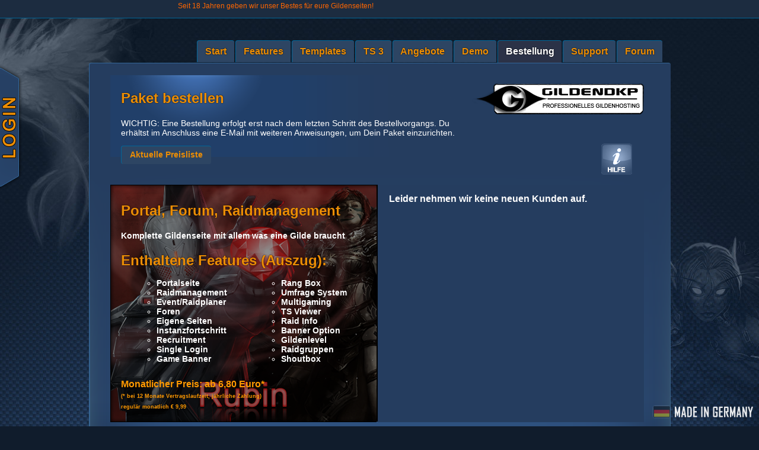

--- FILE ---
content_type: text/html; charset=UTF-8
request_url: https://www.gildendkp.de/sorder.php?sid=e40ea8860c775b524b1267268946c2b3
body_size: 65936
content:
 
<!DOCTYPE html>
<html itemscope itemtype="http://schema.org/Product">
<head>
<title></title>
<meta name="author" content="GildenDKP">
<meta name="publisher" content="GildenDKP">
<meta name="description" content="Unschlagbar preiswert. Unsere Hosting Pakete jetzt einen Monat lang gratis testen">
<meta name="keywords" content="Gilden Hosting, Gilden Webseite, Gilden Homepage erstellen, DKP, Raidplaner, Teamspeak Server, CMS, MMO">
<meta property="fb:page_id" content="152681394805709">
<meta name="robots" content="index, follow">
<meta property="og:image" content="https://www.gildendkp.de/images/gildendkp.png" />
<meta charset="UTF-8">
<!-- Update your html tag to include the itemscope and itemtype attributes. -->
<meta itemprop="name" content="GildenDKP: Gildenhosting">
<!--<meta itemprop="description" content="Seit 2006 bietet GildenDKP bestes Gildenhosting für alle aktuellen MMOs.">-->
<meta itemprop="description" content="Unschlagbar preiswert. Unsere Hosting Pakete jetzt einen Monat lang gratis testen">
<meta itemprop="image" content="https://lh6.googleusercontent.com/-sGu33uIVcCE/AAAAAAAAAAI/AAAAAAAAAB4/Ss8CoULsiiY/photo.jpg?sz=80">
<!--    <link rel="stylesheet" type="text/css"  href="css/gdkp.css" /> -->
<!--    <link rel="stylesheet" href="css/jd.gallery.css" type="text/css" media="screen" /> -->
<!--	<link rel="stylesheet" href="feature.css" type="text/css"/> -->
<link rel="stylesheet" type="text/css" href="/css/gdkp_start_de.css" />
<link rel="stylesheet" type="text/css" href="/css/jquery-ui-1.8.10.custom.css" />
<link rel="stylesheet" href="/fancybox/jquery.fancybox-1.3.4.css" type="text/css" media="screen" />
<link rel="stylesheet" type="text/css" href="/css/galleriffic-2.css" />
<link rel="alternate" type="application/rss+xml" title="News-Feed" href="RSS/rss.xml">
<link rel="shortcut icon" href="favicon.ico">
<link rel="image_src" href="https://lh6.googleusercontent.com/-sGu33uIVcCE/AAAAAAAAAAI/AAAAAAAAAB4/Ss8CoULsiiY/photo.jpg?sz=80"/>
<!--<script type="text/javascript" src="/jscript/jquery.js"></script>-->
<script type="text/javascript" src="/jscript/jquery-min.js"></script>
<!--<script type="text/javascript" src="/jscript/jquery.tools.min.js"></script>-->
<script type="text/javascript" src="/jscript/jquery-ui.js"></script>
<script type="text/javascript" src="/jscript/jquery.cookie.js"></script>
<script type="text/javascript" src="/jscript/jquery.opacityrollover.js"></script>
<script type="text/javascript" src="/jscript/jquery.galleriffic.js"></script>
<script type="text/javascript" src="/fancybox/jquery.fancybox-1.3.4.pack.js"></script>
<!-- <script type="text/javascript" src="/fancybox/jquery.mousewheel-3.0.4.pack.js"></script> -->
<!-- Custom Tooltip für Feature  Box  -->
<!--
<script type="text/javascript" src="/jscript/jquery.aToolTip.js"></script>
<script type="text/javascript" src="/jscript/jquery.aToolTip.min.js"></script>
-->
<script type="text/javascript" src="/jscript/tooltip.js"></script>
<script type="text/javascript" src="/jscript/jquery_start.js"> </script>
</head>
<body id="top">
<div id="teaser">Wir bieten euch eure eigene Homepage als Hosting f&uuml;r GuildWars2, The Secret World (TSW), TERA Online, Diablo3, Die Siedler Online, Star Wars The Old Republic (SWTOR), World of Warcraft ( WoW ), Herr der Ringe Online ( Lotro ), Rift, Aion, Age of Conan ( AoC ), Clanhomepage für Battlefield 3, League of Legends (LOL). Unsere Gildenhomepage sind einfach zu erstellen, denn eure Gilden Website bekommt ihr einfach und schnell von uns gestellt. Unser Forensystem ist umfangreich und mit allem was man für ein Gildenhosting braucht. Damit ist unsere Gildenseite die optimale Gilden HP f&uuml;r jede Gilde oder Clan. Auch mit DKP System ( Punktesystem, modifiziertes EQDKP besser als EQDKPPlus ) und Raidplaner verf&uuml;rgbar. GildenDKP ist der beste Anbieter f&uuml;r eure Gildenhomepage. Bei uns bekommt ihr auch eure eigene Domain zu eurer Seite.</div>
	<!-- Facebook  script  -->
<div id="fb-root"></div>
<script>

$('#teaser').toggle(false);
//$(document).ready(function(){
//	$('#wartung').fancybox().trigger('click');
//})

</script>
<!-- Netzwerkleiste -->
<div style="min-width:1200px; width:100%; height:30px; background:#1C2C40; border-bottom: #069 1px solid;">
<!--	<div class="fb-like" style="float:right;margin-top:5px; margin-right: 25px;" data-href="http://www.gildendkp.de" data-send="false" data-layout="button_count" data-width="100" data-show-faces="false" data-action="recommend" data-font="arial" data-colorscheme="light"></div>
        <div style="float: right;margin-top:5px; width: 120px;">
		<div class="g-plusone" data-href="https://www.gildendkp.de" data-size="medium"></div>
	</div>-->
<!-- Login -->
<!--
        <div style="float:right; margin-right:30px;">
     		<form action="https://www.gildendkp.de/ucp.php?mode=login&amp;redirect=.%2Famm.php" method="post" id="login">
		<div style="float:left; width:48px;">
      			<label for="name">
      				<span style="font-size:10px;color:white;font-family:Arial, Helvetica, sans-serif;">Name</span>
      			</label>
      		</div>
      		<div style="float:left; ">
      			<input style="color:#000; width:60px;font-size:10px; " type="text" name="username" id="name" class="text ui-widget-content ui-corner-all" /><br />
      		</div>
           	<div style="float:left; width:45px;margin-left: 10px;">
      			<label for="password">
        			<span style="font-size:10px;color:white;font-family:Arial, Helvetica, sans-serif;">Passwort</span>
      			</label>
        	</div>
      		<div style="float:left">
      			<input style="color:#000; width:60px;font-size:10px;" type="password" name="password" id="password" value="" class="text ui-widget-content ui-corner-all" />
		</div>
      		<div style="float:left;">
        		<input style="font-size:11px;" type="submit" value="Anmelden" name="login">
      		</div>
   		</form>
  	</div>
-->
<!-- Language -->
<!--	<div class="language"><a href="https://www.gildendkp.de/"><img src="gdkpimages/new_gdkp/lang_de.png" style="cursor: pointer;" alt="Deutsch/German" /></a></div>
	<div class="language"><a href="http://www.guild-solutions.com/"><img src="gdkpimages/new_gdkp/lang_eng.png" style="cursor: pointer;" alt="English" /></a></div>-->
<!--        <div style="float: left;">
		<a href="https://www.facebook.com/GildenDKP" id="facepop" style="display: inline-block; height: 30px;"><img src="../gdkpimages/new_gdkp/button_facebook.gif" id="faceimage" alt="GildenDKP auf Facebook" /></a>
		<div style="display: none; position: absolute; z-index: 1001; background-color: #FFF;" id="facepopcontent">
			<div class="fb-like-box" data-href="https://www.facebook.com/GildenDKP" data-width="550" data-height="400" data-show-faces="false" data-stream="true" data-header="false"></div>
		</div>
        </div>-->
        <div style="float: left;">
        	<span class="network_text">
                	Seit 18 Jahren geben wir unser Bestes f&uuml;r eure Gildenseiten! 
                </span>
        </div>
</div>
<div style="position: absolute; top: 15%; left: 0; width:38px; height: 214px; z-index: 1000;" id="loginarea">
	<div style="float: left; width: 0px; height: 214px; background-image: url('../gdkpimages/new_gdkp/login_bg.png');" id="loginbox">
	<!-- Login -->
	        <div style="width: 250px; display: none;" id="loginfield">
			<div style="line-height: 25px;">
				<img src="../gdkpimages/new_gdkp/login_icon.png" valign="middle" />
				<div class="highlight" style="font-size: 18px; font-weight: bold; margin-top: 15px; float: right;">Accountverwaltung</div>
			</div>
	                <form action="https://www.gildendkp.de/ucp.php?mode=login&amp;redirect=.%2Famm.php" method="post" id="login">
	                <div style="margin: 0 0 5px 20px;">
	                        <label for="name" style="font-family: Arial, Helvetica, sans-serif; color:white; font-weight: bold;">Username</label>
	                        <input style="color:#000; width:80px;font-size:12px; padding: 3px; margin-left: 5px;" type="text" name="username" id="name" class="text ui-widget-content ui-corner-all" />
	                </div>
	                <div style="margin: 5px 0 5px 20px;">
	                        <label for="password" style="font-family: Arial, Helvetica, sans-serif; color:white;font-weight: bold;">Passwort</label>
	                        <input style="color:#000; width:80px;font-size:12px; padding: 3px; margin-left: 11px;" type="password" name="password" id="password" value="" class="text ui-widget-content ui-corner-all" />
	                </div>
			<div style="margin: 5px auto; text-align: center;">
				<label for="autologin" style="font-family: Arial, Helvetica, sans-serif; color:white;font-weight: bold; font-size: 10px;">Login merken</label>
				<input id="autologin" type="checkbox" name="autologin">
			</div>
	                <div style="margin: 5px auto; text-align: center;">
				<div style="float: left; width: 50px; margin-left: 25px;">
					<a href="https://www.gildendkp.de/ucp.php?mode=sendpassword" style="font-family: Arial, Helvetica, sans-serif; font-size: 10px; color: #FFF;"><p>Passwort<br>vergessen</p></a>
				</div><div style="">
		                        <input class="design_button" type="submit" value="LOGIN" name="login">
				</div>
	                </div>
	                </form>
	        </div>
	</div>
	<div style="float: right; width: 38px; height: 214px; background-image: url('../gdkpimages/new_gdkp/login_side.png');"></div>
	<script>
	
		$('#loginarea').hover(function(){
			$('#loginarea').animate({width: '288px'}, {queue: false, duration: 400 });
			$('#loginbox').animate({width: '250px'}, {queue: false, duration: 400 });
			$('#loginfield').toggle(true);
			$(document).mouseup(function(e){
				if($('#loginarea').has(e.target).length === 0) {
                        		$('#loginbox').animate({width: '0px'}, {queue: false, duration: 1400 });
					$('#loginarea').animate({width: '38px'}, {queue: false, duration: 1400 });
					$('#loginfield').toggle(false);
				}
			});
		});
	
        	</script>
</div>
<div class="second_body">
	<div id="tabs" class="ui-tabs ui-widget ui-widget-content ui-corner-all">
		<div class="gradient_bg">
			<div class="top_row"> </div>
			<div class="top_content">
				<div class="gdkplogo">
					<img src="/gdkpimages/new_gdkp/gdkpLogo.png" alt="Logo" />
				</div>
				<div class="nav_format" style="float: right; margin-top:-52px; font-size:10px">
					<ul class="ui-tabs-nav ui-helper-reset ui-helper-clearfix ui-widget-header ui-corner-all">                                                    <li class="ui-state-default ui-corner-top"> <a class="nav_but openTab" title="Start" href="index.php?sid=b6a35ebf7c74416a4f4319c47e791355">Start</a></li>
                                                    <li class="ui-state-default ui-corner-top"> <a class="nav_but openTab" title="Features" href="features.php?sid=b6a35ebf7c74416a4f4319c47e791355">Features</a></li>
                                                    <li class="ui-state-default ui-corner-top"> <a class="nav_but openTab" title="Styles" href="styles.php?sid=b6a35ebf7c74416a4f4319c47e791355">Templates</a></li>
                                        <!--            <li class="ui-state-default ui-corner-top"> <a class="nav_but openTab" title="Design" href="design.php?sid=b6a35ebf7c74416a4f4319c47e791355">Design</a></li>-->
                                                    <li class="ui-state-default ui-corner-top"> <a class="nav_but openTab" title="Teamspeak" href="teamspeak.php?sid=b6a35ebf7c74416a4f4319c47e791355">TS 3</a></li>
                                                    <li class="ui-state-default ui-corner-top"> <a class="nav_but openTab" title="Angebote" href="angebote.php?sid=b6a35ebf7c74416a4f4319c47e791355">Angebote</a></li>
                                                    <li class="ui-state-default ui-corner-top"> <a class="nav_but openTab" title="Demo" href="demo.php?sid=b6a35ebf7c74416a4f4319c47e791355">Demo</a></li>
                                                    <li class="ui-state-default ui-corner-top ui-tabs-selected ui-state-active"> <a class="nav_but openTab" title="Bestellung" href="#Bestellung">Bestellung</a></li>
						    <li class="ui-state-default ui-corner-top"> <a class="nav_but window" title="Support" href="support.php?sid=b6a35ebf7c74416a4f4319c47e791355">Support</a></li>
                                                    <li class="ui-state-default ui-corner-top"> <a class="nav_but window" title="Forum" href="https://www.gildendkp.de/forum.php?sid=b6a35ebf7c74416a4f4319c47e791355">Forum</a></li>
                                                </ul>
                                        </div><!-- <link rel="stylesheet" type="text/css" href="/css/gdkp_order.css" />-->
<link rel="stylesheet" type="text/css"  href="/css/best_f.css" />
<!--	<script language="JavaScript" type="text/javascript" src="javaFunctions/jquery.js"></script>-->
<!-- <link rel="stylesheet" type="text/css" href="css/jquery-ui-1.8.19.custom.css" />-->
<script language="JavaScript" type="text/javascript" src="/jscript/jquery.cookie.js"></script>
<script language="JavaScript" type="text/javascript" src="/jscript/simpleorder.js"></script>
<script type="text/javascript" language="Javascript">window.JSON = null;</script><div class="descritpion_side_box">
   <h2>Paket bestellen</h2>
   <p>WICHTIG: Eine Bestellung erfolgt erst nach dem letzten Schritt des Bestellvorgangs. Du erhältst im Anschluss eine E-Mail mit weiteren Anweisungen, um Dein Paket einzurichten.</p>
   <p><a href="#preisliste" class="calcer">Aktuelle Preisliste</a></p>
</div>
<div id="order_help"><a id="inline" href="#order_hilfe"><img src="/gdkpimages/new_gdkp/de/order_help.png" style="cursor: pointer;" alt="Information" style="z-index:1;"/></a>
        <div style="display: none;"><div id="order_hilfe" class="fancy_box"><span style="color:#F90">Hilfe zur Bestellung</span><p>Du ben&ouml;tigst Hilfe bei deiner Bestellung?<br />Etwas funktioniert nicht?</p><p>Wir helfen gerne!<br /></p><p>Du kannst uns 24/7 via <a href="mailto: support@gildendkp.de?Frage zur Bestellung">Email</a><br />ein Ticket schreiben.</p></div></div>
</div>
<div style="display:none;">
                                                <div id="preisliste" class="fancy_box" style="overflow:hidden; font-size: 16px; font-weight: bold; width: 650px;">
                                                        <form id="preiscalc">
                                                        <h2>Preiskalkulator</h2>
                                                        <p>Alle Preise inklusive MwSt.</p>
                                                        <table style="width: 100%">
                                                                <tr>
                                                                        <td>Paket</td>
                                                                        <td class="radio">
                                                                                <label for="radio1" class="nav_but">RUBIN</label><input type="radio" class="calc star" id="radio1" name="paket" value="25" checked>
                                                                                <label for="radio2" class="nav_but">AQUAMARIN</label><input type="radio" class="calc" id="radio2" name="paket" value="24">
                                                                        </td>
                                                                </tr>
                                                                <tr>
                                                                        <td>Mindestlaufzeit</td>
                                                                        <td class="radio">
                                                                                <label for="radio3" class="nav_but">1 Monat</label><input type="radio" class="calc" name="lz" id="radio3" value="01" checked>
                                                                                <label for="radio4" class="nav_but">3 Monate</label><input type="radio" class="calc" name="lz" id="radio4" value="03">
                                                                                <label for="radio5" class="nav_but">6 Monate</label><input type="radio" class="calc" name="lz" id="radio5" value="06">
                                                                                <label for="radio6" class="nav_but">12 Monate</label><input type="radio" class="calc" name="lz" id="radio6" value="09">
                                                                        </td>
                                                                </tr>
                                                                <tr>
                                                                        <td>Zahlungsintervall</td>
                                                                        <td class="radio">
                                                                                <label for="radio7" class="nav_but">monatlich<br />&nbsp;</label><input type="radio" class="calc" name="iv" id="radio7" value="01" checked>
                                                                                <label for="radio8" class="nav_but">1/4 j&auml;hrlich<br /><span style="font-size: 14px; line-height: .8em;"> 5% Rabatt</span></label><input type="radio" class="calc" name="iv" id="radio8" value="03">
                                                                                <label for="radio9" class="nav_but">1/2 j&auml;hrlich<br /><span style="font-size: 14px; line-height: .8em;"> 10% Rabatt</span></label><input type="radio" class="calc" name="iv" id="radio9" value="06">
                                                                                <label for="radio0" class="nav_but">j&auml;hrlich<br /><span style="font-size: 14px; line-height: .8em;"> 15% Rabatt</span></label><input type="radio" class="calc" name="iv" id="radio0" value="12">
                                                                        </td>
                                                                </tr>
                                                                <tr><td colspan="2"><hr /></td></tr>
                                                                <tr>
                                                                        <td>Preis / Monat</td>
                                                                        <td><span id="preis"></span>&euro;</td>
                                                                </tr>
                                                                <tr id="rebetrag">
                                                                        <td>Total</td>
                                                                        <td><span id="summe"></span>&euro;&nbsp;<span id="intervall"></span></td>
                                                                </tr>
                                                        </table>
                                                        </form>
                                                        <script>
                                                        
								$('.calc').change(function(){
                                                                        $.get(phpInside+'/phpfunctions.php',{phpfunction: 'get_preis',param: 'hosting',  paket_id: $("input[name='paket']:checked").val(), ts_slots: 0, ts_num: 0, laufzeit: $("input[name='lz']:checked").val(), intervall: $("input[name='iv']:checked").val(), currency: 'euro'},function(data){
                                                                                $('#preis').text(data.result);
                                                                                var summe = parseFloat(data.result * $("input[name='iv']:checked").val()).toFixed(2);
                                                                                var id = $("input[name='iv']:checked").attr("id");
                                                                                $('#intervall').text($('label[for='+id+']').text());
                                                                                $('#summe').text(summe);
                                                                                $('#rebetrag').toggle(summe != data.result);
                                                                        },'json');
                                                                });
                                                        
                                                        </script>
                                                </div>
</div>

<script>

$(document).ready(function() {
        $("a#single_image").fancybox();
        $(".inline").fancybox();
        $(".calcer").fancybox({
                'onComplete': function(){
                        $('.star').trigger('change');
                }
        }).button();
        $('.radio').buttonset();
        $('.button').click(function(){
                $.fancybox.close();
        }).button();
});

</script>


<script>
$(document).ready(function() {
	$("a#single_image").fancybox();
	$("a.inline").fancybox({
		'hideOnContentClick': false
	});
	$("a.group").fancybox({
		'transitionIn'	:	'fade',
		'transitionOut'	:	'fade',
		'speedIn'		:	600,
		'speedOut'		:	200,
		'overlayShow'	:	false
	});
 });
</script>
<style>
.vertical_personal {
    margin: 0px;
    float: left;
    font-size: 12px;
    width: 100%;
    clear: both;
}
.vertical_text_personal {
    margin-top: 8px;
    width: 100px;
    float: left;
    font-size: 12px;
    text-align: right;
}
.text {
	border: 1px solid #000000;
	padding: 4px;
	margin: 1px;
}
.drdw {
	padding: 3px;
}
#game_image {
    display: block;
    height: 77px;
    margin: 0 auto;
    width: 137px;
}
.gamedialog { border: 1px solid #585656; background: #073973 url(css/images/ui-bg_flat_75_073973_40x100.png) 50% 50% repeat-x; color: #ffffff; }
.gamedialog .ui-widget-header { border: 1px solid #205695; background: #205695 url(css/images/ui-bg_flat_20_205695_40x100.png) 50% 50% repeat-x; color: #EB844A; font-weight: bold; font-family: Arial, Helvetica, sans-serif;}
#choosegame {
	font-family: Arial, Helvetica, sans-serif;
}
.gamedialog .ui-button-text-only .ui-button-text {
    height: 50px;
    width: 100px;
    padding: .2em .5em;
}

#choosegame .button {
	float: left;
}
.testing {
	font-size: 20px;
	font-weight: bold;
	margin: 5px;
}
.headline {
    clear: both;
    float: left;
    font-weight: bold;
    width: 100%;
    font-size: 14px;
}
.txtfeld {
    float: left;
}
.rubin_angebot, .aqua_angebot {
	font-weight: bold;
	color: #fff;
}
#slideshow {
    position:relative;
    height:200px;
}

#slideshow div.main {
    position:absolute;
    top:0;
    left:0;
    z-index:8;
}

#slideshow div.sactive {
    z-index:10;
}

#slideshow div.last-sactive {
    z-index:9;
}
#order_help {
    display: block;
    float: right;
    height: 53px;
    margin-right: 55px;
    margin-top: -70px;
    width: 52px;
}
.valicon{
        float: right;
        margin-top: 2px;
        height: 16px;
        width: 16px;
        background-image: url(../gdkpimages/order/validated.png);

}
.valicon_domain{
        float: right;
        margin-top: 2px;
        height: 16px;
        width: 16px;
        background-image: url(../gdkpimages/order/validated.png);
}
</style>

<div style="z-index:1000;">
	<div class="complete_innerBox_angebote" style="clear:both; height:400px;">
			<!-- ###### Seiteneinleitung ######-->
		<form action="https://www.gildendkp.de/sorder_finish.php" method="post" accept-charset="UTF-8" id="orderform">
		<div style="float:left; width: 449px; height: 401px;" id="slideshow" >
			<div class="main sactive rubin_angebot">
				<div style="background: url('gdkpimages/new_gdkp/de/rubin_hover_txt.png'); width: 449px; height: 401px;">
					<div style="padding: 10px 18px; background: url('gdkpimages/new_gdkp/transparent-bg.png') repeat;  height: 380px;">
						<h2>Portal, Forum, Raidmanagement</h2>
						<p class="desctext">Komplette Gildenseite mit allem was eine Gilde braucht</p>
						<h2>Enthaltene Features (Auszug):</h2>
						<div class="inner_list" style="margin-left:20px; margin-top: -20px;">
							<ul style="list-style:circle;">
								<li>Portalseite</li>
                                      <li>Raidmanagement</li>
                                      <li>Event/Raidplaner</li>
                                      <li>Foren</li>
                                      <li>Eigene Seiten</li>
                                      <li>Instanzfortschritt</li>
                                      <li>Recruitment</li>
                                      <li>Single Login</li>
                                      <li>Game Banner </li>
							</ul>
						</div>
						<div class="inner_list" style="margin-left:50px; margin-top: -20px;">
							<ul style="list-style:circle;">
								<li>Rang Box </li>
                                      <li>Umfrage System </li>
                                      <li>Multigaming</li>
                                      <li>TS Viewer</li>
                                      <li>Raid Info</li>
                                      <li>Banner Option</li>
                                      <li>Gildenlevel</li>
                                      <li>Raidgruppen</li>
                                      <li>Shoutbox</li>
							</ul>
						</div>
						<div style="clear: both;"></div>
						<div style="margin-top:10px; font-size:16px; color:#F90;">Monatlicher Preis: ab 6,80 Euro*<span style="font-size: 9px;"><br>(* bei 12 Monate Vertragslaufzeit, jährliche Zahlung)<br>regulär monatlich &euro; 9,99</span></div>
					</div>
				</div>
			</div>
			<div class="main aqua_angebot">
                                <div style="background: url('gdkpimages/new_gdkp/de/aqua_hover_txt.png'); width: 449px; height: 401px;">
                                        <div style="padding: 10px; background: url('gdkpimages/new_gdkp/transparent-bg.png') repeat;  height: 380px;">
                                                <h2>Portal und Forum</h2>
                                                <p class="desctext">Perfekte Präsentation eurer Gilde</p>
                                                <h2>Enthaltene Features (Auszug):</h2>
                                                <div class="inner_list" style="margin-left:20px;">
                                                        <ul style="list-style:circle;">
                                                                <li>Portalseite</li>
                                      <li>Foren</li>
                                      <li>Instanzfortschritt</li>
                                      <li>Recruitment</li>
                                      <li>Single Login</li>
				      <li>Eigene Seiten</li>
                                      <li>Game Banner</li>
                                                        </ul>
                                                </div>
                                                <div class="inner_list" style="margin-left:50px;">
                                                        <ul style="list-style:circle;">
                                                                <li>Rang Box </li>
                                      <li>Umfrage System </li>
                                      <li>Multigaming</li>
                                      <li>TS Viewer </li>
                                      <li>Banner Option</li>
                                      <li>Gildenlevel</li>
                                      <li>Shoutbox</li>
                                                        </ul>
                                                </div>
                                                <div style="clear: both;"></div>
                                                <div style="margin-top:10px; font-size:16px; color:#F90;">Monatlicher Preis ab 5,10 Euro*<span style="font-size: 9px;"><br>(* bei 12 Monate Vertragslaufzeit, jährliche Zahlung)<br>regulär monatlich &euro; 6,99</span></div>
                                        </div>
                                </div>
                        </div>
		</div>
		<div style="float:left; width: 449px; height: 401px;">
			<input type="hidden" name="hosting_paket" value="2511">
			<div class="aqua_angebot" style="float: left; margin-left: 2px; background-color:#253D5F; width: 449px; height: 401px;">
				<div style="margin: 5px;">
					<div style="padding: 10px 14px;">
					Leider nehmen wir keine neuen Kunden auf.
										</div>
				</div>
			</div>
		</div>
		</form>

	</div>
</div>
<div>
	<div class="boxone" style="padding: 18px;">
		<h2>Einen Monat lang kostenlos testen</h2>
		<p>Du kannst mit deiner Gilde unser Angebot kostenlos und ohne Einschänkungen einen Monat lang testen. Wenn dir unser Angebot gefällt, kannst du es jederzeit über die Accountverwaltung aktivieren. Nicht aktivierte Systeme werden nach der Testphase offline gestellt. Es gelten unsere <a id="inline" class="paket_link" href="#agb">AGB</a></p>
	</div>
</div>
<div style="display:none">
	<div id="logintoorder" style="fancy_box_agb">
		<div class="agb_content">
		        <form action="./ucp.php?mode=login&amp;redirect=.%2Famm.php" method="post" id="login" style="width:370px;">
        	                <p><b>Deine Email ist schon registriert.<br />Du kannst ein neues Paket einfach über deine Accountverwaltung bestellen:</b></p>
	                        <div style="float: right; padding: 10px;"><br /><a href="ucp.php?mode=sendpassword" style="color: #fff; text-decoration: none;">Passwort vergessen?</a><br /></div>
	                        <label style="width: 35px;" for="name">User</label>
	                        <input style="color:#000; padding: 2px; height: 20px; margin-left: 3px;" type="text" name="username" id="name" size="15" class="text ui-widget-content ui-corner-all" /><br />
	                        <label style="width: 35px;" for="password">Pass</label>
	                        <input style="color:#000; padding: 2px; height: 20px; margin-top: 5px; margin-left: 1px;" type="password" name="password" id="password" size="15" value="" class="text ui-widget-content ui-corner-all" />
	                        <div style="margin: 10px 65px;">
	                                <input type="submit" value="anmelden" name="login">
	                        </div>
		        </form>
		</div>
	</div>
</div>

<script>
function slideSwitch() {
        var $sactive = $('#slideshow div.sactive');
        if ( $sactive.length == 0 ) $sactive = $('#slideshow div:last');
        var $next =  $sactive.next().length ? $sactive.next() : $('#slideshow div:first');
        $sactive.addClass('last-sactive');
        $next.css({opacity: 0.0}).addClass('sactive').animate({opacity: 1.0}, 1000, function() {
        	$sactive.removeClass('sactive last-sactive');
	});
}

$(document).ready(function() {
	$('.button').button();
	$('#gameselect').live('click', function(){
		$('#choosegame').dialog({
			dialogClass: "gamedialog",
			minWidth: 635,
			modal: true,
			open: function(event, ui){
				$('.setgame').live('click', function(){
					$('#game_image').attr("src","gdkpimages/order/games/big/"+$(this).attr('id')+".png");
					$('#game').val($(this).attr('id'));
					$('#choosegame').dialog('destroy');
				});
			},
		 });
	});
	$('.requiredAddress').bind('click change', function(event){
		if (event.target.id == 'username') validator('username','username',$('#username').attr('value'));
		else if (event.target.id == 'email') validator('valid','email',$('#email').attr('value'));
		validation();
	});
	$('.domain').bind('click change', function(event){
		$('.valicon_domain').addClass('hidden').toggle(false);
		if($('#domain option:selected').val() != '-- Domain --') {
			validatedomain();
		}
		validation();
	});
	$('#orderform').submit(function(){
		$('.requiredAddress').each(function(){
			if ($(this).attr('id') == 'username') validator('username','username',$('#username').val());
	                else if ($(this).attr('id') == 'email') validator('valid','email',$('#email').val());
		});
		if($('#domain option:selected').val() != '-- Domain --' && $('#subdomain').val().length > 3) {
			validatedomain();
		} else {
			if($('#domain option:selected').val() == '-- Domain --') {
				$('#domain').css('border','2px solid red');
			}
			if($('#subdomain').val().length < 3) {
				$('#subdomain').css('border','2px solid red');
			}
		}
		if($('#username').val().length < 3) {
			$('#username').css('border','2px solid red');
			$('#validuser').addClass('hidden').toggle(false);
		}
		if($('#email').val().length < 6) {
			$('#email').css('border','2px solid red');
			$('#validemail').addClass('hidden').toggle(false);
		}
		var formcorrect = validation();
//		console.log(formcorrect);
		if(formcorrect == 'invalid') {
			return false;
		}
	});
	setInterval( "slideSwitch()", 7500 );
	try {
		piwikTracker.setDocumentTitle("Bestellformular");
		piwikTracker.trackPageView();
		piwikTracker.trackGoal(1);
	} catch( err ) {}
});
</script>

<noscript>
<img src="https://www.gildendkp.de/piwik/piwik.php?idsite=1&amp;rec=1&amp;idgoal=1" style="border:0" alt="" />
</noscript>

</script>			<div style="clear: both;"></div>
			<div style="text-align: center; margin-top: 20px;">
			    <div style="display: inline-block;">
				<div style="float:left; display: inline-block;"><a class="paket_link" href="#impress" id="inline">Impressum</a>
				    <div style="display:none">
					<div id="impress" class="fancy_box">
					    <div class="impTXT">
						<div class="impTXTinside">
						    <h2>Impressum</h2>
						    <h3>www.gildendkp.de</h3>
							<!-- <img src="/gdkpimages/new_gdkp/ostereier.png" style="width: 200px; position: absolute; right: 0; top: 20px;">-->
						</div>
						<div class="impTXTinside">
						    <h4 style="color: #FFD027">Betreiber/Inhaber dieser Website</h4>
						    <b>GildenDKP</b><br />
							Jens Dunkelberg<br />
                                                        Schlossweg 4<br />
                                                        8280 Kreuzlingen<br />Schweiz<br /><br />
							E-Mail: support [at] gildendkp [dot] de<br />
						</div>
					    </div>
					</div>
				    </div>
				</div>
				<div style="float:left; margin-left:10px; display: inline-block;"><a class="paket_link" href="#agb" id="inline">AGB</a>
					<div style="display:none">
					<div id="agb" class="fancy_box_agb" style="width: 980px">
						<div class="agb_content">
								<div class="index_firstcontext" style="font-size: 10px; font-family: Verdana,Arial,Helvetica,sans-serif;">
		<div>
            <h1>Allgemeine Gesch&auml;ftsbedingungen (AGB)</h1>
	        <!-- hier startet der aGb Inhalt -->
    	    <table width="95%" border="0" cellspacing="0" cellpadding="0">
                <tr><td style="padding-top: 25px; padding-left: 5px; color: #F89828"><span style="font-weight: bold">&sect;1</span> <span style="font-weight: bold; ">Gegenstand des Vertrages:</span></td></tr>
                <tr><td style="padding-top: 5px; padding-left: 23px"><div align="justify">GildenDKP, im Folgenden Provider genannt, betreibt einen Rechner, der st&auml;ndig an das Internet angebunden ist, im Folgenden Server genannt. Er stellt dem Kunden je nach Vertrag ein vorkonfiguriertes DKP / Forensystem zur Nutzung zur Verf&uuml;gung. Die auf den Kundensystemen abgelegten Informationen k&ouml;nnen weltweit abgerufen werden, soweit dies nicht von Dritten eingeschr&auml;nkt wird. Der Kunde ist daran interessiert, das World Wide Web f&uuml;r die Pr&auml;sentation seiner Seiten zu nutzen.</div></td></tr>
                <tr><td style="padding-top: 25px; padding-left: 5px;color: #F89828"><span style="font-weight: bold">&sect;2 Leistungen des Providers
</span></td></tr>
                <tr><td style="padding-top: 5px; padding-left: 23px"><div align="justify"><span style="font-weight: bold">a) </span>Der Provider erbringt selbst oder durch Dritte folgende Dienstleistungen: DKP System/Web Hosting, Teamspeak Hosting, Domainregistrierung<br />
                    <br />
                        Topas, Aquamrin, Rubin Paket
                    <br /><br />
                    <span style="font-weight: bold">b) </span>Sonderleistungen (z.B. Webdesign) erbringt der Provider nach n&auml;herer Absprache und werden nach Zeitaufwand mit festen Stundens&auml;tzen berechnet. Zus&auml;tzlich stellt der Provider eigene Aufwendungen in Rechnung.<br /><br />
                          <span style="font-weight: bold">c) </span> Der Kunde ist ohne vorherige Zustimmung des Providers nicht berechtigt, andere Unternehmen oder deren Waren und Dienstleistungen auf dem Server darzustellen. Der Provider wird solchen Drittpr&auml;sentationen aber zustimmen, sofern seine eigenen Interessen hiervon nicht ber&uuml;hrt werden. Die Haftung f&uuml;r Drittpr&auml;sentationen &uuml;bernimmt in jedem Fall der Kunde.<br /><br />
      <span style="font-weight: bold">d) </span>  Der Provider sagt eine Erreichbarkeit der Server von 98% im Jahresmittel zu. Hiervon ausgenommen sind Zeiten, in denen der Server, aufgrund von technischen oder sonstigen Problemen, die nicht im Einflussbereich des Providers liegen (h&ouml;here Gewalt, Verschulden Dritter, etc.), &uuml;ber das Internet nicht zu erreichen ist <br /><br />
      <span style="font-weight: bold">e) </span> Der Provider sichert den Inhalt der Systeme zur Wiederherstellung alle 24 h (Backup). Zur zus&auml;tzlichen Sicherung stehen dem Kunden im System M&ouml;glichkeiten zur Verf&uuml;gung. Eine dar&uuml;ber hinausgehende Gew&auml;hrleistung f&uuml;r die Aktualit&auml;t der Backupdaten seitens des Providers besteht nicht.<br /><br />
      <span style="font-weight: bold">f) </span>Der Provider stellt dem Kunden zur Nutzung des Systems einen mit Passwort gesch&uuml;tzten Admin Account zur Verf&uuml;gung. Der Kunde verpflichtet sich, das Passwort zu &auml;ndern, streng geheim zu halten, nicht an Dritte weiterzugeben und den Provider unverz&uuml;glich zu informieren, sobald er Kenntnis davon erlangt, dass unbefugten Dritten das Passwort bekannt ist.<br /><br />
      <span style="font-weight: bold">g) </span> F&uuml;r den Inhalt der Seiten ist allein der Kunde verantwortlich. Er stellt den Provider im Innenverh&auml;ltnis von etwaigen Anspr&uuml;chen Dritter, die auf M&auml;ngel des Angebotes beruhen, frei.</div></td></tr>
		<tr><td style="padding-top: 25px; padding-left: 5px;color: #F89828"><span style="font-weight: bold">&sect;3 Zustandekommen des Vertrags</span></td></tr>
                <tr><td style="padding-top: 5px; padding-left: 23px;"><div align="justify">Mit Ihrer Bestellung geben Sie ein verbindliches Angebot an uns ab, einen Vertrag mit Ihnen zu schließen. Mit der Einrichtung des Hostings, des Teamspeak Servers und/oder der Domain nehmen wir das Angebot an, und der Vertrag kommt zustande.</div></td></tr>
                <tr><td style="padding-top: 25px; padding-left: 5px;color: #F89828"><span style="font-weight: bold">&sect;4 Verpflichtungen des Kunden</span></td></tr>
		<tr><td style="padding-top: 5px; padding-left: 23px;"><div align="justify"><span style="font-weight: bold">a) </span> Informationspflichten des Kunden<br>
Der Kunde ist verpflichtet, bei Bestellung / Registrierung wahrheitsgemäße Angaben zu machen. Sofern sich Daten des Kunden ändern, insbesondere Name, Anschrift, eMail-Adresse und Telefonnummer, so ist der Kunde verpflichtet, diese Änderung unverzüglich mitzuteilen.<br><br>
Teilt ein Kunde eine o.g. Änderung von Daten nicht mit oder gibt er von vornherein falsche Daten an, insbesondere eine falsche E-Mail-Adresse, ist der Provider berechtigt, vom Vertrag zurückzutreten, falls dieser wirksam zustande gekommen ist. Der Kunde hat dafür Sorge zu tragen, dass seine E-Mail-Adresse ab dem Zeitpunkt der Bestellung erreichbar und ein Empfang von E-Mail-Nachrichten aufgrund von Weiterleitung, Deaktivierung, Spam-Filterung, Sperrung oder vollständige Verwendung des Speicherplatzes nicht ausgeschlossen ist. Erreichen Nachrichten vom Provider den Kunden aufgrund einer Nichterreichbarkeit seiner E-Mail-Adresse nicht, so ist ihm dies als Verschulden zuzurechnen.<br><br>
                <tr><td style="padding-top: 5px; padding-left: 23px;"><span style="font-weight: bold">b) </span> Der Versand der Rechnung erfolgt digital per Email an die vom Kunden angegebene Email Adresse. Ein Versand per Post ist auf Wunsch des Kunden gegen einen Aufpreis von 1,50€ je Rechnung möglich.
    <br /><br />
    <span style="font-weight: bold">c) </span> F&uuml;r die in &sect;2 bezeichneten Leistungen zahlt der Kunde die in der Tarif&uuml;bersicht bei Abschluss des Vertrages ausgewiesenen Preise. Alle dort aufgef&uuml;hrten Preise verstehen sich inklusive der zum jeweiligen F&auml;lligkeitsdatum g&uuml;ltigen deutschen gesetzlichen Mehrwertsteuer.<br /><br />
    <span style="font-weight: bold">d) </span>Zahlungsmodus: Es gelten folgende Zahlungsintervalle und Mindestvertragsdauer, soweit nicht anders vereinbart:<br /><br />
	&nbsp;&nbsp;&nbsp;&nbsp;&nbsp;&nbsp;monatlich, 3, 6 oder 12 Monate (letztere mit Vorteilspreis)<br />
	Bei Abschluss eines Abonnements zum Vorteilspreis &uuml;ber 3, 6 oder 12 Monate sind die monatlichen Geb&uuml;hren bis zum ordentlichen Vertragsende zu leisten. Dieses richtet sich je nach gew&auml;hlter Laufzeit.<br><br>Die Leistungen des Providers sind stets im Voraus f&uuml;r den nächsten Zahlungsintervall f&auml;llig.<br />Zu viel bezahlte Betr&auml;ge werden dem Kunden erstattet. Pro Rechnung kann maximal eine Rabattaktion geltend gemacht werden.<br />
	Erbringt der Provider im Auftrag des Kunden die Zusatzleistung der Domainregistrierung, so gilt f&uuml;r die Domain folgende abweichende Regelung: Sollte das Hosting vor Ablauf der Domainregistrierungszeit (1 Jahr) gek&uuml;ndigt werden, so werden dem Kunden die Kosten f&uuml;r die Domain bis zum Ablauf des Zeitraumes anteilig in Rechnung gestellt.<br /><br />
    <br />
         <span style="font-weight: bold">e) </span> Der f&auml;llige Rechnungsbetrag orientiert sich am gew&auml;hlten Paket und der Laufzeit. Der Rechnungsbetrag ist binnen 14 Tagen nach Rechnungsdatum auf das Konto des Providers zu zahlen.
    Bei Lastschrifteinzug wird der f&auml;llige Rechnungsbetrag binnen 7 Tagen nach Versand der Rechnung vom angegebenen Konto abgebucht. Sollte die Lastschrift fehlschlagen, werden die f&auml;lligen R&uuml;cklastschriftgeb&uuml;hren in H&ouml;he von &euro; 10,- zus&auml;tzlich zum offenen Rechnungsbetrag in Rechnung gestellt, und Sie erm&auml;chtigen uns, Ihre Adressdaten von Ihrer Bank oder E-Mail-Anbieter anzufordern.
    <br /><br />
	<span style="font-weight: bold">f) </span> F&uuml;r den Fall, dass der Kunde seine Zahlungsverpflichtung nicht rechtzeitig erf&uuml;llt, schuldet er vom F&auml;lligkeitszeitpunkt an zus&auml;tzliche Zinsen in H&ouml;he von 9% j&auml;hrlich. Ein Verzug kommt dabei nicht einer K&uuml;ndigung gleich, und die je nach Laufzeit des Vertrages monatlichen Kosten werden dem Kunden bis zum fr&uuml;hest m&ouml;glichen K&uuml;ndigungstermin in G&auml;nze in Rechnung gestellt.
<br /><br />
	<span style="font-weight: bold">g) </span> Alternativ kann der Kunde mit dem Provider eine Nutzung des Bezahldienstes PayPal vereinbaren. Alle f&auml;lligen Abogeb&uuml;hren werden dann &uuml;ber PayPal abgewickelt. Eine K&uuml;ndigung des Abonnements kommt einer K&uuml;ndigung des GildenDKP Paketes gleich, und hat eine Abschaltung des Systems zur Folge. Die f&uuml;r den Kunden gespeicherten Daten werden mit Ablauf des Vertrages unwiederbringlich gel&ouml;scht. Der Provider ist berechtigt, die Pr&auml;senz des Kunden abzuschalten, wenn dieser l&auml;nger als 14 Tage mit seiner Zahlung im Verzug ist.<br />
    <br />
         <span style="font-weight: bold">h) </span> Der Kunde wird f&uuml;r die Daten, die auf dem Webserver abgelegt werden, immer aktuelle Sicherheitskopien vorhalten. Diese Sicherheitskopien d&uuml;rfen nicht auf dem Webserver gespeichert werden. Der Provider haftet nicht f&uuml;r verloren gegangene oder beschädigte Daten.<br />
	<br />
         <span style="font-weight: bold">i) </span> PrePaid sowie GuildPay: Zahlungen auf das PrePaid Konto sowie für Laufzeiten auf Pakete über GuildPay werden nicht erstattet.
    </div></td></tr>
                <tr><td style="padding-top: 25px; padding-left: 5px;color: #F89828"><span style="font-weight: bold">&sect;5 Dauer des Vertrages, K&uuml;ndigung</span>&nbsp;</td></tr>
                <tr><td style="padding-top: 5px; padding-left: 23px"><div align="justify">Vertragsbeginn ist mit zur Verf&uuml;gungstellung des Systems. Der Vertrag gilt ab dann unbefristet, mindestens jedoch f&uuml;r die unter &sect;3c beschriebene, und w&auml;hrend des Bestellvorganges gew&auml;hlte Mindestvertragslaufzeit. Die Mindestvertragslaufzeit verl&auml;ngert sich automatisch um den selben Zeitraum, wenn nicht mindestens 2 Wochen vor Ablauf der Vertragslaufzeit schriftlich, per Fax, E-Mail oder Accountverwaltung, gek&uuml;ndigt wurde. F&uuml;r registrierte Domains gilt abweichend eine Kündigungsfrist von 4 Wochen. Eine Sonderk&uuml;ndigungsfrist besteht nutzungsbedingt bei PayPal als Zahlungsart. Diese Pakete k&ouml;nnen jederzeit bis zum n&auml;chsten Zahlungsintervall gek&uuml;ndigt werden. Dabei ist zu beachten, dass das Kundensystem ab K&uuml;ndigungseingang des Abonnements jederzeit vom Netz getrennt werden kann. Ein Anspruch auf Restleistung besteht hier nicht. Einer Angabe von Gr&uuml;nden bedarf es f&uuml;r die K&uuml;ndigung nicht. Das Recht zur fristlosen K&uuml;ndigung aus wichtigem Grund bleibt hiervon unber&uuml;hrt.<br /><br />
     Als wichtiger Grund f&uuml;r die K&uuml;ndigung des Vertrages durch den Provider gilt insbesondere:
      <br /><br />
                            - Ein Versto&szlig; des Kunden gegen gesetzliche Verbote, insbesondere die Verletzung urheberrechtlicher, wettbewerbsrechtlicher, namensrechtlicher oder datenschutzrechtlicher Bestimmungen,<br />
                            - ein Zahlungsverzug, der l&auml;nger als ein Monat andauert,<br />
                            - die Fortsetzung sonstiger Vertragsverst&ouml;&szlig;e nach Abmahnung durch den Provider,<br />
                            - eine grundlegende &Auml;nderung der rechtlichen oder technischen Standards im Internet, wenn es f&uuml;r den Provider dadurch unzumutbar wird, seine Leistungen ganz oder teilweise zu erbringen.<br />
                        </div></td></tr>
                <tr><td style="padding-top: 25px; padding-left: 5px;color: #F89828"><span style="font-weight: bold">&sect;6  Allgemeine Leistungsbedingungen</span>&nbsp;</td></tr>
                <tr><td style="padding-top: 5px; padding-left: 23px">Der Provider erbringt seine Leistungen im &uuml;brigen nach Ma&szlig;gabe seiner allgemeinen <a href="angebote.php">Leistungsbechreibung</a>.
                Diese liegen/lagen dem Kunden bei Vertragsabschluss vor.<br /><br />
                Die vereinbarten Preise k&ouml;nnen zum Ausgleich von gestiegenen Kosten angepasst werden. Dies ist z.B. der Fall, wenn Dritte, von denen der Provider zur Erbringung der nach diesem Vertrag geschuldeten Leistungen notwendige Vorleistungen bezieht, ihre Preise erh&ouml;hen. Ferner sind Preiserh&ouml;hungen in dem Ma&szlig; m&ouml;glich, in dem es durch eine Erh&ouml;hung der Umsatzsteuer verbindlich gefordert wird.
                <br /><br />
                Gerichtsstand ist der Sitz der papierprintit GmbH, Arne-Torgersen-Strasse 19, 79115 Freiburg im Breisgau soweit der Kunde ein Kaufmann im Sinne des Handelsgesetzbuches ist. Gleiches gilt, soweit der Kunde bei Klageerhebung keinen Wohnsitz oder gew&ouml;hnlichen Aufenthaltsort in der Bundesrepublik Deutschland hat. Es gilt deutsches Prozessrecht und deutsches materielles Recht.</td></tr>
				<tr><td style="padding-top: 25px; padding-left: 5px;color: #F89828"><span style="font-weight: bold">&sect;7 Widerrufsrecht f&uuml;r Verbraucher (Testphase)</span>&nbsp;</td></tr>
				<tr><td style="padding-top: 5px; padding-left: 23px">Der Kunde kann seine Vertragserkl&auml;rung innerhalb von zwei Wochen ohne Angabe von Gr&uuml;nden in Textform (z. B. Brief, Fax, E-Mail oder &uuml;ber den Link im Kundenbereich) widerrufen. Die Frist beginnt nach Einrichtung des Kundensystems. Zur Wahrung der Widerrufsfrist gen&uuml;gt die rechtzeitige Absendung des Widerrufs. Der Widerruf ist zu richten an:<br /><br /> GildenDKP<br /><br />Schlossweg 4<br />8280 Kreuzlingen<br />Schweiz<br /><br />Email: rechnung@gildendkp.de</td></tr>
		<tr><td style="padding-top: 25px; padding-left: 5px;color: #F89828"><span style="font-weight: bold">&sect;8 Datenschutz</span>&nbsp;</td></tr>
                <tr><td style="padding-top: 5px; padding-left: 23px">Bei Anbahnung, Abschluss, Abwicklung und Rückabwicklung eines Kaufvertrages werden von uns Daten im Rahmen der gesetzlichen Bestimmungen erhoben, gespeichert und verarbeitet.<br /><br />
Beim Besuch unseres Internetangebots werden die aktuell von Ihrem PC verwendete IP-Adresse, Datum und Uhrzeit, der Browsertyp und das Betriebssystem Ihres PC sowie die von Ihnen betrachteten Seiten protokolliert. Rückschlüsse auf personenbezogene Daten sind uns damit jedoch nicht möglich und auch nicht beabsichtigt.<br /><br />
Die personenbezogenen Daten, die Sie uns z. B. bei einer Bestellung oder per E-Mail mitteilen (z. B. Ihr Name und Ihre Kontaktdaten), werden zur Korrespondenz mit Ihnen, zur Information über Neuerungen und Produkte (werbliche Nutzung) und nur für den Zweck verarbeitet, zu dem Sie uns die Daten zur Verfügung gestellt haben.<br />Sie können der werblichen Nutzung ihrer E-Mail jederzeit widersprechen.<br /><br>
Wir versichern, dass wir Ihre personenbezogenen Daten im Übrigen nicht an Dritte weitergeben, es sei denn, dass wir dazu gesetzlich verpflichtet wären oder Sie vorher ausdrücklich eingewilligt haben. Soweit wir zur Durchführung und Abwicklung von Verarbeitungsprozessen Dienstleistungen Dritter in Anspruch nehmen, werden die Bestimmungen des Bundesdatenschutzgesetzes eingehalten.<br /><br />
<b>Dauer der Speicherung</b><br /><br />
Personenbezogene Daten, die uns über unsere Website mitgeteilt worden sind, werden nur so lange gespeichert, bis der Zweck erfüllt ist, zu dem sie uns anvertraut wurden. Soweit handels- und steuerrechtliche Aufbewahrungsfristen zu beachten sind, kann die Dauer der Speicherung bestimmter Daten bis zu 10 Jahre betragen.</td></tr>
			</table>
			</div>
	</div>						</div>
					</div>
				</div>
				</div>
				<div style="float:left; margin-left:10px; display: inline-block;"><a class="paket_link" href="#disc" id="inline">Disclaimer</a>
				    <div style="display:none">
					<div id="disc" class="fancy_box_disc">
						<div class="disc_content">
    <div class="index_firstcontext">
        <div class="styles_list_long">
            <div class="headerText">
              <h1>DISCLAIMER</h1>
                  <h2>www.www.gildendkp.de</h2>
                <b>HOL DIR DEIN GILDEN &amp; DKP SYSTEM. FORUM DKP GILDENHOMEPAGE</b>
            </div>
        </div>

        <div class="impTXT" style="text-align:justify">
            <h3 style="color: #FF9900">Haftungsausschluss:</h3>
            <div class="impTXTinside" style="width: 580px; ">
                Die Inhaber/Betreiber von www.gildendkp.de sind nicht verantwortlich für die Inhalte
                der gehosteten Kundenseiten! Verantwortlich für Kommentare, Beiträge und Artikel sind die jeweiligen Autoren.<br /><br />
                
                Mit Urteil vom 12.Mai 1998 hat das Landgericht Hamburg entschieden, dass man durch die Ausbringung eines Links 
                die Inhalte der gelinkten Seite ggf. mit zu verantworten hat. Dies kann, so das LG, nur dadurch verhindert werden, 
                dass man sich ausdrücklich von diesen Inhalten distanziert.<br /><br />
                
                GildenDKP, die papierprintit GmbH, die Inhaber/Betreiber distanzieren sich deshalb ausdrücklich von den Inhalten der 
                Homepages, zu denen auf den Kundenseiten gelinkt wird.
            </div>
        </div>
	<div class="impTXT" style="text-align:justify;margin-top: 10px;">
            <h3 style="color: #FF9900">Datenschutzerklärung:</h3>
            <div class="impTXTinside" style="width: 580px;">
		Datenschutzerklärung

Sie können unsere Seite besuchen, ohne Angaben zu Ihrer Person zu machen. Personenbezogene Daten werden nur erhoben, wenn Sie uns diese im Rahmen Ihres Besuchs unseres Internetauftritts freiwillig mitteilen.

Auf unserer Website sind zudem Programme (Plug-ins) des sozialen Netzwerks Facebook enthalten. Diese werden ausschließlich von der Facebook Inc., 1601 S. California Ave, Palo Alto, CA 94304, USA (Facebook) betrieben. Die Plug-Ins sind im Rahmen unseres Internetauftritts durch das Facebook Logo oder den Zusatz „Gefällt mir” kenntlich gemacht.

Beim Besuch einer Website unseres Internetauftritts, die ein derartiges Plug-in beinhaltet, stellt ihr Browser eine direkte Verbindung mit den Servern von Facebook her, wodurch wiederum der Inhalt des Plug-ins an Ihren Browser übermittelt und von diesem in die dargestellte Website eingebunden wird.

Hierdurch wird die Information, dass Sie unsere Website besucht haben, an Facebook weitergeleitet. Sofern Sie während des Besuchs unserer Website über Ihr persönliches Benutzerkonto bei Facebook eingeloggt sind, kann Facebook den Websitebesuch diesem Konto zuordnen. Durch Interaktion mit Plug-ins, z.B. durch anklicken des „Gefällt mir“-Buttons oder hinterlassen eines Kommentars werden diese entsprechenden Informationen direkt an Facebook übermittelt und dort gespeichert. Wenn Sie eine solche Datenübermittlung unterbinden möchten, müssen Sie sich vor dem Besuch unseres Internetauftritts unter Ihrem Facebook-Account ausloggen.

Zweck und Umfang der Datenerhebung durch Facebook sowie die dortige weitere Verarbeitung und Nutzung Ihrer Daten wie auch Ihre diesbezüglichen Rechte und Einstellungsmöglichkeiten zum Schutz Ihrer Privatssphäre entnehmen Sie bitte den Datenschutzhinweisen von Facebook (http://de-de.facebook.com/privacy/explanation.php).

Bei Fragen zur Erhebung, Verarbeitung oder Nutzung Ihrer personenbezogenen Daten sowie bei Auskünften, Berichtigung, Sperrung oder Löschung von Daten wenden Sie sich bitte an: Jens Dunkelberg, papierprintit GmbH, Turnierstr. 37, 78462 Konstanz.
Diese Datenschutzerklärung wurde von der Kanzlei WILDE BEUGER SOLMECKE erstellt und ist auf http://www.wbs-law.de zu finden.
	    </div>
        </div>
        <div class="impTXT" style="text-align:justify;margin-top: 10px;">
            <h3 style="color: #FF9900">1.Inhalt des Onlineangebotes:</h3>
            <div class="impTXTinside" style="width: 580px;">
                Der Autor übernimmt keinerlei Gewähr für die Aktualität, Korrektheit, Vollständigkeit oder Qualität der 
                bereitgestellten Informationen. Haftungsansprüche gegen den Autor, welche sich auf Schäden materieller 
                oder ideeller Art beziehen, die durch die Nutzung oder Nichtnutzung der dargebotenen Informationen bzw. 
                durch die Nutzung fehlerhafter und unvollständiger Informationen verursacht wurden, sind grundsätzlich 
                ausgeschlossen, sofern seitens des Autors kein nachweislich vorsätzliches oder grob fahrlässiges 
                Verschulden vorliegt. Alle Angebote sind freibleibend und unverbindlich. Der Autor behält es sich 
                ausdrücklich vor, Teile der Seiten oder das gesamte Angebot ohne gesonderte Ankündigung zu verändern, 
                zu ergänzen, zu löschen oder die Veröffentlichung zeitweise oder endgültig einzustellen.
            </div>
        </div>
        <div class="impTXT" style="text-align:justify;margin-top: 10px;">
            <h3 style="color: #FF9900">2. Verweise und Links:</h3>
            <div class="impTXTinside" style="width: 580px;">
                Bei direkten oder indirekten Verweisen auf fremde Internetseiten ("Links"),  die außerhalb des 
                Verantwortungsbereiches des Autors liegen, würde eine Haftungsverpflichtung ausschließlich in dem Fall
                in Kraft treten, in dem der Autor von den Inhalten Kenntnis hat und es ihm technisch möglich und
                zumutbar wäre, die Nutzung im Falle rechtswidriger Inhalte zu verhindern. Der Autor erklärt daher
                ausdrücklich, dass zum Zeitpunkt der Linksetzung die entsprechenden verlinkten Seiten frei von
                illegalen Inhalten waren. Der Autor hat keinerlei Einfluss auf die aktuelle und zukünftige Gestaltung
                und auf die Inhalte der gelinkten/verknüpften Seiten. Deshalb distanziert er sich hiermit ausdrücklich
                von allen Inhalten aller gelinkten/verknüpften Seiten, die nach der Linksetzung verändert wurden.
                Diese Feststellung gilt für alle innerhalb des eigenen Internetangebotes gesetzten Links und Verweise
                sowie für Fremdeinträge in vom Autor eingerichteten Gästebüchern, Diskussionsforen und Mailinglisten.
                Für illegale, fehlerhafte oder unvollständige Inhalte und insbesondere für Schäden, die aus der Nutzung
                oder Nichtnutzung solcherart dargebotener Informationen entstehen, haftet allein der Anbieter der Seite,
                auf welche verwiesen wurde, nicht derjenige, der über Links auf die jeweilige Veröffentlichung lediglich verweist.
            </div>
        </div>
        <div class="impTXT" style="text-align:justify;margin-top: 10px;">
            <h3 style="color: #FF9900">3. Urheber- und Kennzeichenrecht:</h3>
            <div class="impTXTinside" style="width: 580px;">
                Der Autor ist bestrebt, in allen Publikationen die Urheberrechte der verwendeten Grafiken und Texte zu beachten,
                von ihm selbst erstellte Grafiken und Texte zu nutzen oder auf lizenzfreie Grafiken und Texte zurückzugreifen.
                Alle innerhalb des Internetangebotes genannten und ggf. durch Dritte geschützten Marken- und Warenzeichen
                unterliegen uneingeschränkt den Bestimmungen des jeweils gültigen Kennzeichenrechts und den Besitzrechten
                der jeweiligen eingetragenen Eigentümer. Allein aufgrund der bloßen Nennung ist nicht der Schluß zu ziehen,
                dass Markenzeichen nicht durch Rechte Dritter geschützt sind! Das Copyright für veröffentlichte, vom Autor
                selbst erstellte Objekte bleibt allein beim Autor der Seiten. Eine Vervielfältigung oder Verwendung solcher
                Grafiken, Tondokumente, Videosequenzen und Texte in anderen elektronischen oder gedruckten Publikationen
                ist ohne ausdrückliche Zustimmung des Autors nicht gestattet.
            </div>
        </div>

        <div class="impTXT" style="text-align:justify;margin-top: 10px;">
            <h3 style="color: #FF9900">4. Rechtswirksamkeit dieses Haftungsausschlusses: </h3>
            <div class="impTXTinside" style="width: 580px;">
                Dieser Haftungsausschluss ist als Teil des Internetangebotes zu betrachten, von dem aus auf diese Seite
                verwiesen wurde. Sofern Teile oder einzelne Formulierungen dieses Textes der geltenden Rechtslage nicht,
                nicht mehr oder nicht vollständig entsprechen sollten, bleiben die übrigen Teile des Dokumentes in ihrem
                Inhalt und ihrer Gültigkeit davon unberührt.
            </div>
        </div>
    </div>

</div>

					</div>
				    </div>
				</div>
			</div>
			</div>
		</div>
	</div>
</div>
<div style="position: fixed; bottom: 10px; right: 10px; color: white; font-size: 14px;"><a class="paket_link" href="#madeingermany" id="inline"><img src="gdkpimages/new_gdkp/made_font.png" /></a></div>
<div style="display:none">
	<div id="madeingermany" class="fancy_box">
		<div class="agb_content">
			<div style="float: left;">
				<img src="gdkpimages/new_gdkp/made_globe.png" />
			</div>
			<div style="float: left; width: 250px;">
			GildenDKP, Gilden-Welten werden zu 100% in Deutschland programmiert und gestaltet.<br />Auch unser Support, ohne teure Hotline Nummer, wird ausschließlich aus Deutschland geleistet. Wir sind stolz darauf, denn wir stehen f&uuml;r Qualität, Sorgfalt und Sicherheit.
			</div>
			<div style="clear: both;"></div>
		</div>
	</div>
</div>
<script type="text/javascript" src="https://apis.google.com/js/plusone.js">{lang: 'de'}</script>


<script type="text/javascript">
	var gaJsHost = (("https:" == document.location.protocol) ? "https://ssl." : "http://www.");
	document.write(unescape("%3Cscript src='" + gaJsHost + "google-analytics.com/ga.js' type='text/javascript'%3E%3C/script%3E"));
</script>
<script type="text/javascript">
	if(window.location.hostname.match(/gilden-welten/)) {
		var pageTracker = _gat._getTracker("UA-1174171-7");
	} else {
		var pageTracker = _gat._getTracker("UA-1174171-1");
	}
	pageTracker._initData();
	pageTracker._trackPageview();
</script>

<!-- Piwik -->
<script type="text/javascript">
$(document).ready(function(){
/*	var seen = $.cookie('gdkpgcseen');
        if(seen != 'true') {
                $.fancybox({
			'content': '<div style="width: 1139px; height: 904px;"><a href="http://gc2015.gildendkp.de" target="_blank"><img src="gdkpimages/new_gdkp/website_banner.jpg"></a></div>',
                        'type': 'html',
                        'href': 'gdkpimages/new_gdkp/GildenDKPgoesGamescom.jpg',
			'href': 'gdkpimages/new_gdkp/website_banner.jpg',
			'link': 'http://gc2015.gildendkp.de'
                });
                $.cookie('gdkpgcseen', 'true', { expires: 0.2 });
        }
*/
        window.fbAsyncInit = function() {
                FB.init({
                      appId      : '169003966503474', // App ID
                      channelUrl : 'https://www.gildendkp.de/channel.html', // Channel File
                      status     : true, // check login status
                      cookie     : true, // enable cookies to allow the server to access the session
                      xfbml      : true  // parse XFBML
                });
                // Additional initialization code here
        };
        // Load the SDK Asynchronously
        (function(d){
             var js, id = 'facebook-jssdk', ref = d.getElementsByTagName('script')[0];
             if (d.getElementById(id)) {return;}
             js = d.createElement('script'); js.id = id; js.async = true;
             js.src = "//connect.facebook.net/de_DE/all.js";
             ref.parentNode.insertBefore(js, ref);
        }(document));
        $('#facepop').live('click', function(){
                if($('#faceimage').hasClass('faceactive')) {
                        $('#facepopcontent').toggle(false);
                        $('#faceimage').attr('src', '../gdkpimages/new_gdkp/button_facebook.gif').removeClass('faceactive');
                } else {
                        $('#facepopcontent').toggle(true);
                        $('#faceimage').attr('src', '../gdkpimages/new_gdkp/button_facebook_active.gif').addClass('faceactive');
                }
                return false;
        });
});
/*
  var currentSite = window.location.hostname;
  var _paq = _paq || [];
  _paq.push(["trackPageView"]);
  _paq.push(["enableLinkTracking"]);

  (function() {
    var u=(("https:" == document.location.protocol) ? "https" : "http") + "://www.gildendkp.de/piwik/";
    _paq.push(["setTrackerUrl", u+"piwik.php"]);
    _paq.push(["setSiteId", "1"]);
    var d=document, g=d.createElement("script"), s=d.getElementsByTagName("script")[0]; g.type="text/javascript";
    g.defer=true; g.async=true; g.src=u+"piwik.js"; s.parentNode.insertBefore(g,s);
  })();
*/
</script>

<noscript>
<!-- <img src="https://www.gildendkp.de/piwik/piwik.php?idsite=1&amp;rec=1" style="border:0" alt="" /> -->
</noscript>
<!-- End Piwik Tracking Code -->

<!--
<a title="Web Analytics" href="http://clicky.com/100827574"><img alt="Web Analytics" src="//static.getclicky.com/media/links/badge.gif" border="0" target="_new" style="position: absolute; left: 0; bottom: 0;" /></a>
<script src="//static.getclicky.com/js" type="text/javascript"></script>
<script type="text/javascript">try{ clicky.init(100827574); }catch(e){}</script>
<noscript><p><img alt="Clicky" width="1" height="1" src="//in.getclicky.com/100827574ns.gif" /></p></noscript>-->

</body>
</html>

--- FILE ---
content_type: application/javascript
request_url: https://www.gildendkp.de/jscript/simpleorder.js
body_size: 5161
content:
/* asign the right css class */
var currentLoc = window.location.hostname;

if (currentLoc.match(/local.gdkp.de/)) {
        var phpInside = 'http://gildendkp.local.gdkp.de';
} else if(currentLoc.match(/guild-solutions.com/)) {
        var phpInside = 'http://www.guild-solutions.com';
} else if(currentLoc.match(/dkp4guilds.com/)) {
        var phpInside = 'http://www.dkp4guilds.com';
} else {
        var phpInside = 'https://www.gildendkp.de';
}

$(document).keydown(function(e) {
	var element = e.target.nodeName.toLowerCase();
	if (element != 'input' && element != 'textarea') {
	    if (e.keyCode === 8) {
        	return false;
	    }
	}
});

lastcheck = 'none';

function myInputAttribute(inputclass,needAttr){
	var value;
	$('form :input').filter(inputclass).each(function(index){
		if( $('form :input').filter(inputclass).eq(index).attr('checked'))
			value = $('form :input').filter(inputclass).eq(index).attr(needAttr);
	});
	return value;
}
// Step I get abfangen, preise in der overview setzen ( + ajax abfrage ) , ausnahme citrin -> beeinflusst monat


function validator(func, feld, wert){
	var date = new Date();
	$.ajax({
	   	type: 'GET',
		url: phpInside+'/phpfunctions.php?t='+date.getTime(),
		dataType: 'json',
		contentType: "application/json",
		data: {'phpfunction' : func, 'name': feld, 'value': wert},
		cache: false,
		async: false,
		error: function(xhr, status, error){
			console.log('callvalue error data is: '+status+' xhr.status: '+xhr.status+' xhr.result: '+xhr.result);
		},
		success: function(json){
			if(json.result == 'true'){
					$('#'+feld).parent().next().toggle(true);
					$('#'+feld).css('border','2px solid green');
					$('#'+feld).data('valid','yes');
			}else if(json.result == 'cust'){
				//$('.order_detail_step02').toggle(false);
				//$('#existing_customer').toggle(true);
			       // increase the default animation speed to exaggerate the effect
					$.fx.speeds._default = 1000;
					$.fancybox({
						'autoScale': true,
						'transitionIn': 'elastic',
						'transitionOut': 'elastic',
						'speedIn': 500,
						'speedOut': 300,
						'autoDimensions': true,
						'centerOnScroll': true,
						'overlayShow': true,
						'href': '#logintoorder'
					});

					$( "#opener" ).click(function() {
						$( "#dialog" ).dialog( "open" );
						return false;
					});

					$( "#closer" ).click(function() {
						$( "#dialog" ).dialog( "close" );
						return false;
					});
			}else{
				$('#'+feld).parent().next().toggle(false);
				$('#'+feld).data('valid','no');
				$('#'+feld).css('border','2px solid red');
			}
		}
	});
}

function validatedomain(){
	$('#validdomain').toggle(false);
	$('#validdomain').data('valid','no');
	if ($('#subdomain').val().length < 3) {
                $('#subdomain').css('border','2px solid red');
	} else {
		$('#subdomain').css('border','none');
	}
	if($('#domain').val() == '-- Domain --') {
                $('#domain').css('border','2px solid red');
	} else {
		$('#domain').css('border','none');
	}
	if($('#subdomain').val().length > 2 && $('#domain').val() != '-- Domain --') {
		var date = new Date();
		$.ajax({
	                type: 'GET',
	                url: phpInside+'/phpfunctions.php?t='+date.getTime(),
	                dataType: 'json',
	                contentType: "application/json",
	                data: {'phpfunction': 'get_domain', 'domain': $('#domain').val(), 'subdomain': $('#subdomain').val()},
			cache: false,
		        async: false,
                	error: function(xhr, status, error){
	                        alert('callvalue error data is: '+status+' xhr.status: '+xhr.status+' xhr.result: '+xhr.result);
	                },
	                success: function(data){
				var mydata = data.result;
				if(mydata == 'true'){
					$('#validdomain').data('valid','yes').toggle(true);
					$('#subdomain').css('border','2px solid green');
					$('#domain').css('border','2px solid green');
				}else{
					$('#subdomain').css('border','2px solid red');
					$('#domain').css('border','2px solid red');
				}
			}
		});
	}
}

function validation(){
        var allValid = true;
	//console.log('Validation run - '+allValid+'\nusername: '+$('#username').data('valid'));
	if($('#username').data('valid') == 'no') {
		allValid = false;
	}
	//console.log('email: '+$('#email').data('valid'));
	if($('#email').data('valid') == 'no') {
                allValid = false;
        }
	//console.log('validdomain: '+$('#validdomain').data('valid'));
        if($('#validdomain').data('valid') == 'no') {
                allValid = false;
        }
	if(allValid){
		//console.log('ALL VALID\n');
	        return 'valid'; //$('#send_order_done').attr('disabled', false).button('refresh');
	} else {
		//console.log('NOT VALID\n');
		return 'invalid';
	}
}

$(document).ready(function(){
	$("a#inline").fancybox({
                'hideOnContentClick': false
        });
	GKeyboardNav.flag = false;
	$('.valicon').toggle(false);
	//$('#send_order_done').attr('disabled', true);
});


--- FILE ---
content_type: application/javascript
request_url: https://www.gildendkp.de/jscript/jquery_start.js
body_size: 7806
content:
$(document).ready(function() {
	var currentLoc = window.location.hostname;

	if (currentLoc.match(/local.gdkp.de/)) {
	        var phpInside = "http://gildendkp.local.gdkp.de";
	        var showcur = "1";
	} else if(currentLoc.match(/guild-solutions.com/)) {
	        var phpInside = "http://www.guild-solutions.com";
	        var showcur = "1";
	} else if(currentLoc.match(/dkp4guilds.com/)) {
	        var phpInside = "http://www.dkp4guilds.com";
	        var showcur = "1";
	} else {
	        var phpInside = "https://www.gildendkp.de";
	        var showcur = "0";
	}

	$(".ctrTarifDropDown").live("change", function(){
                var radios = $("#radios").val();
                var laufzeit = $("#tslaufzeit").val();
                var intervall = $("#tsintervall").val();
                var slots = $("#tsslots").val();
                var prepaid = $("#tsprepaid").val();
                var regular = $("#tsregular").val();
                if($("input:radio[name=calctarif]:checked").val() == "1") {
                        $.get(phpInside+"/phpfunctions.php",{phpfunction: "get_preis",param: "pteamspeak",  paket_id: "0", ts_slots: slots, ts_num: "ts3", laufzeit: "1", intervall: intervall, currency: "euro", prepaid: "1"}, function(data){
                                $("#calc_ts_price").text(data.result+" €");
                                $("#monthday_day").toggle(false);
                                $("#monthday_month").toggle(true);
                        },"json");
                        if(showcur == "1") {
                                $.get(phpInside+"/phpfunctions.php",{phpfunction: "get_preis",param: "pteamspeak",  paket_id: "0", ts_slots: slots, ts_num: "ts3", laufzeit: "1", intervall: intervall, currency: "dollar", prepaid: "1"}, function(data){
                                        $("#calc_ts_price_mini").text("($ "+data.result+")").toggle(true);
                                },"json");
                        }
                } else {
/* NEU
			var hide = true;
			switch(laufzeit) {
				case '3':
					intervall = 3;
					break;
				case '6':
					intervall = 6;
					break;
				case '9':
					intervall = 12;
					break;
				case '1':
					intervall = 1;
					hide = false;
					break;
			}
			//console.log('Bei LZ: '+laufzeit+' -> '+intervall+' und toggle: '+hide);
                        $.get(phpInside+"/phpfunctions.php",{phpfunction: "get_preis",param: "teamspeak",  paket_id: "0", ts_slots: slots, ts_num: "ts3", laufzeit: laufzeit, intervall: intervall, currency: "euro"}, function(data){
				var perslot = data.result/slots*100;
				var summe = data.result * intervall;
				//console.log('innen: '+hide);
				$('#calc_ts_slot_price').text(perslot.toFixed(2)+' Cent / Slot');
				$('#calc_ts_summe').text(summe.toFixed(2)+' €');
				$('#calc_ts_summe').toggle(hide);
                                $("#calc_ts_price").text(data.result+" €");
                                $("#monthday_day").toggle(true);
                                $("#monthday_month").toggle(false);
                        },"json");
                        if(showcur == "1") {
                                $.get(phpInside+"/phpfunctions.php",{phpfunction: "get_preis",param: "teamspeak",  paket_id: "0", ts_slots: slots, ts_num: "ts3", laufzeit: laufzeit, intervall: intervall, currency: "dollar"}, function(data){
                                        $("#calc_ts_price_mini").text("($ "+data.result+")").toggle(true);
                                },"json");
                        }
NEU */
			$.get(phpInside+"/phpfunctions.php",{phpfunction: "get_preis",param: "teamspeak",  paket_id: "0", ts_slots: slots, ts_num: "ts3", laufzeit: laufzeit, intervall: intervall, currency: "euro"}, function(data){
                                var perslot = data.result/slots;
                                $('#calc_ts_slot_price').text(perslot.toFixed(2)+' Cent / Slot');
                                $("#calc_ts_price").text(data.result+" €");
                                $("#monthday_day").toggle(true);
                                $("#monthday_month").toggle(false);
                        },"json");
                        if(showcur == "1") {
                                $.get(phpInside+"/phpfunctions.php",{phpfunction: "get_preis",param: "teamspeak",  paket_id: "0", ts_slots: slots, ts_num: "ts3", laufzeit: laufzeit, intervall: intervall, currency: "dollar"}, function(data){
                                        $("#calc_ts_price_mini").text("($ "+data.result+")").toggle(true);
                                },"json");
                        }
                }
        });

        $("#tsprepaid").live("click", function() {
                $("#tslaufzeit").attr("disabled", true).css("color", "#1C2C40");
                $("#tsintervall").attr("disabled", true).css("color", "#1C2C40");
                $("#laufzeit_txt").css("color", "#1C2C40");
                $("#intervall_txt").css("color", "#1C2C40");
                $("#tsslots").trigger("change");
        });
        $("#tsregular").live("click", function(){
                $("#tslaufzeit").attr("disabled", false).css("color", "#FFF");
                $("#tsintervall").attr("disabled", false).css("color", "#FFF");
                $("#laufzeit_txt").css("color", "#FFF");
                $("#intervall_txt").css("color", "#FFF");
                $("#tsslots").trigger("change");
        });

	GKeyboardNav = {
		flag: true,
		isEnabled: function()
		{
		    return this.flag;
		}
	};
	$('.button').button().click(function(){
                $.fancybox.close();
        });

	/* Slide Animation 3 Kategorien */
	lastBlock = $("#a1");
	maxWidth = 590;
	minWidth = 150;

	$("ul li .switch").hover(function(){
	        $(lastBlock).animate({width: minWidth+"px"}, { queue:false, duration:800 });
	        $(this).animate({width: maxWidth+"px"}, { queue:false, duration:800});
        	lastBlock = this;
	});

	/* Tooltip Effekt und Fuktion in den Kategorien */
	$(".tipi").tooltip();

	/* This is basic - uses default settings */
	$("a#single_image, a#inline, a#outline, .inline, .outline").fancybox({
		'autoScale': true,
		'transitionIn': 'elastic',
		'transitionOut': 'elastic',
		'speedIn': 500,
		'speedOut': 300,
		'autoDimensions': true,
		'centerOnScroll': true,
	});

	/* Apply fancybox to multiple items */
	$("a.group").fancybox({
		'autoScale': true,
		'transitionIn': 'elastic',
		'transitionOut': 'elastic',
		'speedIn': 500,
		'speedOut': 300,
		'autoDimensions': true,
		'centerOnScroll': true,
	});
	
	$("img.a").live("mouseover mouseout", function(event) {
		if (event.type == "mouseover") {
			$(this).stop().animate({"opacity": "0"}, "fast");
		} else {
			$(this).stop().animate({"opacity": "1"}, "fast");
		}
	});

	$(".pakethover").live("mouseover mouseout", function(event) {
                if (event.type == "mouseover") {
                        $(this).stop().animate({"opacity": "1"}, "slow");
                } else {
                        $(this).stop().animate({"opacity": "0"}, "slow");
                }
        });

	// increase the default animation speed to exaggerate the effect
	$.fx.speeds._default = 1000;
	$(function() {
		$( "#dialog" ).dialog({
			autoOpen: false,
			show: "blind",
			hide: "fade",
			modal: true
		});

		$( "#opener" ).click(function() {
			$( "#dialog" ).dialog( "open" );
			return false;
		});
		
		$( "#closer" ).click(function() {
			$( "#dialog" ).dialog( "close" );
			return false;
		});
	});
	$('.ui-tabs-nav li').hover(function () {
		$(this).toggleClass("ui-state-hover");
	});
});	
